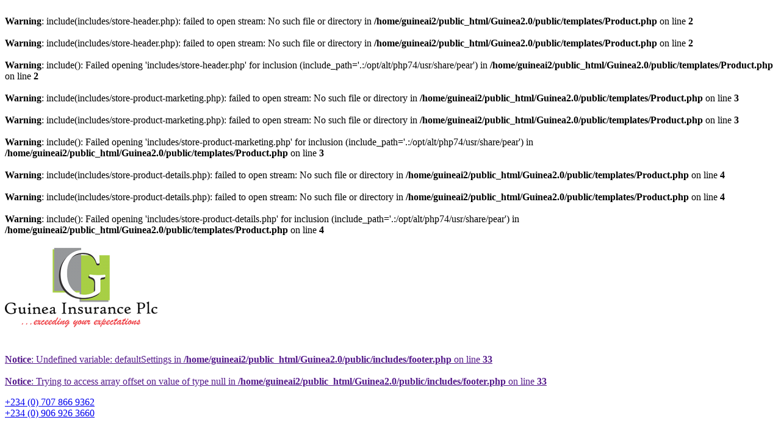

--- FILE ---
content_type: text/html; charset=UTF-8
request_url: https://www.guineainsurance.com/product/
body_size: 4585
content:
<br />
<b>Warning</b>:  include(includes/store-header.php): failed to open stream: No such file or directory in <b>/home/guineai2/public_html/Guinea2.0/public/templates/Product.php</b> on line <b>2</b><br />
<br />
<b>Warning</b>:  include(includes/store-header.php): failed to open stream: No such file or directory in <b>/home/guineai2/public_html/Guinea2.0/public/templates/Product.php</b> on line <b>2</b><br />
<br />
<b>Warning</b>:  include(): Failed opening 'includes/store-header.php' for inclusion (include_path='.:/opt/alt/php74/usr/share/pear') in <b>/home/guineai2/public_html/Guinea2.0/public/templates/Product.php</b> on line <b>2</b><br />
<br />
<b>Warning</b>:  include(includes/store-product-marketing.php): failed to open stream: No such file or directory in <b>/home/guineai2/public_html/Guinea2.0/public/templates/Product.php</b> on line <b>3</b><br />
<br />
<b>Warning</b>:  include(includes/store-product-marketing.php): failed to open stream: No such file or directory in <b>/home/guineai2/public_html/Guinea2.0/public/templates/Product.php</b> on line <b>3</b><br />
<br />
<b>Warning</b>:  include(): Failed opening 'includes/store-product-marketing.php' for inclusion (include_path='.:/opt/alt/php74/usr/share/pear') in <b>/home/guineai2/public_html/Guinea2.0/public/templates/Product.php</b> on line <b>3</b><br />
<br />
<b>Warning</b>:  include(includes/store-product-details.php): failed to open stream: No such file or directory in <b>/home/guineai2/public_html/Guinea2.0/public/templates/Product.php</b> on line <b>4</b><br />
<br />
<b>Warning</b>:  include(includes/store-product-details.php): failed to open stream: No such file or directory in <b>/home/guineai2/public_html/Guinea2.0/public/templates/Product.php</b> on line <b>4</b><br />
<br />
<b>Warning</b>:  include(): Failed opening 'includes/store-product-details.php' for inclusion (include_path='.:/opt/alt/php74/usr/share/pear') in <b>/home/guineai2/public_html/Guinea2.0/public/templates/Product.php</b> on line <b>4</b><br />
<!--Start of Tawk.to Script-->
<script type="text/javascript">
var Tawk_API = Tawk_API || {},
    Tawk_LoadStart = new Date();
(function() {
    var s1 = document.createElement("script"),
        s0 = document.getElementsByTagName("script")[0];
    s1.async = true;
    s1.src = 'https://embed.tawk.to/67d40076bbab5a190c69e7e7/1ima23jrs';
    s1.charset = 'UTF-8';
    s1.setAttribute('crossorigin', '*');
    s0.parentNode.insertBefore(s1, s0);
})();
</script>
<!--End of Tawk.to Script-->

<!--End of Tawk.to Script-->

<footer class="m-0 w-100 p-0 grid dark mt-5">
    <div class="container">
        <div class="row" style="padding-top: 20px;">
            <div class="col-lg-3 companyDetails">
                <img src="https://www.guineainsurance.com/public/media-assets//file1706788434.png">
                <div class="location pt-4 pt-lg-0 px-4 px-lg-0" style="padding-top: 10px;">
                    <p><i class></i><a href=""><br />
<b>Notice</b>:  Undefined variable: defaultSettings in <b>/home/guineai2/public_html/Guinea2.0/public/includes/footer.php</b> on line <b>33</b><br />
<br />
<b>Notice</b>:  Trying to access array offset on value of type null in <b>/home/guineai2/public_html/Guinea2.0/public/includes/footer.php</b> on line <b>33</b><br />
</a></p>
                    <p class="mt-3"><i class></i>
                    <div><a href="tel:07078669362">+234 (0) 707 866
                            9362</a></div>
                    <div><a href="tel:09069263660">+234 (0) 906 926
                            3660</a></div>
                    </p>
                    <p class="mt-3"><i class></i><a
                            href="mailto:<br />
<b>Notice</b>:  Undefined variable: defaultSettings in <b>/home/guineai2/public_html/Guinea2.0/public/includes/footer.php</b> on line <b>41</b><br />
<br />
<b>Notice</b>:  Trying to access array offset on value of type null in <b>/home/guineai2/public_html/Guinea2.0/public/includes/footer.php</b> on line <b>41</b><br />
"><br />
<b>Notice</b>:  Undefined variable: defaultSettings in <b>/home/guineai2/public_html/Guinea2.0/public/includes/footer.php</b> on line <b>41</b><br />
<br />
<b>Notice</b>:  Trying to access array offset on value of type null in <b>/home/guineai2/public_html/Guinea2.0/public/includes/footer.php</b> on line <b>41</b><br />
</a>
                    </p>
                    <div class="col-12 d-flex justify-content flex-wrap mt-3">
                        <a href="https://twitter.com/GuineaInsurance" class="cta btn"><i
                                class="bi bi-twitter-x"></i></a>
                        <a href="<br />
<b>Notice</b>:  Undefined variable: defaultSettings in <b>/home/guineai2/public_html/Guinea2.0/public/includes/footer.php</b> on line <b>46</b><br />
<br />
<b>Notice</b>:  Trying to access array offset on value of type null in <b>/home/guineai2/public_html/Guinea2.0/public/includes/footer.php</b> on line <b>46</b><br />
"
                            class="cta btn"><i class="bi bi-facebook"></i></a>
                        <a href="<br />
<b>Notice</b>:  Undefined variable: defaultSettings in <b>/home/guineai2/public_html/Guinea2.0/public/includes/footer.php</b> on line <b>48</b><br />
<br />
<b>Notice</b>:  Trying to access array offset on value of type null in <b>/home/guineai2/public_html/Guinea2.0/public/includes/footer.php</b> on line <b>48</b><br />
"
                            class="cta btn"><i class="bi bi-instagram"></i></a>
                        <a href="https://www.tiktok.com/@guineainsuranceplc" class="cta btn"><i
                                class="bi bi-tiktok"></i></a>
                    </div>
                </div>
            </div>
            <div class="col-lg-3 listedItems pt-4 pt-lg-0 px-4 px-lg-0">
                <p class="pb-4">Insurance Products</p>
                <div class="location">
                    <p class="mb-2"><a href="motor-insurance">Motor Insurance</a></p>
                    <p class="mb-2"><a href="marine-cargo-insurance">Marine Insurance</a></p>
                    <p class="mb-2"><a href="Livestock-Insurance"> Agric Insurance</a></p>
                    <p class="mb-2"><a href="travel-insurance">Travel Insurance</a></p>
                    <p class="mb-2"><a href="aviation-insurance"> Aviation Insurance</a></p>
                    <p class="mb-2"><a href="oil-and-energy-insurance">Oil and Gas Insurance</a></p>
                    <p class="mb-2"><a href="Fire-and-Special-Perils-[Assets]">Fire and Special Perils Insurance</a></p>
                </div>
            </div>
            <div class="col-lg-3 listedItems pt-4 pt-lg-0 px-4 px-lg-0">
                <p class="pb-4">Claims</p>
                <div class="location">
                    <p class="mb-2"><a href="Motor-Claims">Motor Claims</a></p>
                    <p class="mb-2"><a href="Fire-Claims">Fire Claims</a></p>
                    <p class="mb-2"><a href="other-claims"> Other Claims</a></p>
                    <p class="mb-2"><a href="Claims-Guidelines">Claim Guidelines</a></p>
                    <p class="mb-2"><a href="Personal-Accident-Claims"> Personal Accident Claims</a></p>
                </div>
            </div>
            <div class="col-lg-3 listedItems pt-4 pt-lg-0 px-4 px-lg-0">
                <p class="pb-4">Need Help?</p>
                <div class="location">
                    <p class="mb-2"><a href="faqs">FAQS</a></p>
                    <p class="mb-2"><a href="contact">Contact Us</a></p>
                    <p class="mb-2"><a href="cookies">Cookies Policy</a></p>
                    <p class="mb-2"><a href="privacy-policy">Privacy Policy</a></p>
                    <p class="mb-2"><a href="whistle-blower-policy">Whistle Blowing Policy</a></p>
                    <p class="mb-2"><a href="GIPLC -SHAREHOLDERS ENGAGEMENT POLICY 2025-1.pdf" target="_blank">GIPLC Policy</a></p>
                </div>
            </div>
        </div>
        <!-- <div class="row w-100 d-flex justify-content-center flex-column">
            <div class="col-12 d-flex justify-content-center flex-wrap mt-5 mb-5">
                <div class="col-12 justify-content-center d-flex flex-wrap">
                    <ul class="col-12 d-flex flex-wrap justify-content-center mb-5">
                                            </ul>
                    <div class="col-12 justify-content-center flex-column d-flex mb-5">
                        <p class="text-center"><br />
<b>Notice</b>:  Undefined variable: defaultSettings in <b>/home/guineai2/public_html/Guinea2.0/public/includes/footer.php</b> on line <b>104</b><br />
<br />
<b>Notice</b>:  Trying to access array offset on value of type null in <b>/home/guineai2/public_html/Guinea2.0/public/includes/footer.php</b> on line <b>104</b><br />
</p>
                        <p class="text-center"><br />
<b>Notice</b>:  Undefined variable: defaultSettings in <b>/home/guineai2/public_html/Guinea2.0/public/includes/footer.php</b> on line <b>105</b><br />
<br />
<b>Notice</b>:  Trying to access array offset on value of type null in <b>/home/guineai2/public_html/Guinea2.0/public/includes/footer.php</b> on line <b>105</b><br />
</p>
                        <p class="text-center"><br />
<b>Notice</b>:  Undefined variable: defaultSettings in <b>/home/guineai2/public_html/Guinea2.0/public/includes/footer.php</b> on line <b>106</b><br />
<br />
<b>Notice</b>:  Trying to access array offset on value of type null in <b>/home/guineai2/public_html/Guinea2.0/public/includes/footer.php</b> on line <b>106</b><br />
</p>
                    </div>
                </div>
            </div>
        </div> -->
    </div>
    <div class="row w-100 d-flex trans-bg px-5 py-4 justify-content-center flex-column">
        <p class="text-center">Authorised & Regulated by the National Insurance Commission RIC N0. - 017</p>
        <p class="text-center">Copyright &copy; <br />
<b>Notice</b>:  Undefined variable: defaultSettings in <b>/home/guineai2/public_html/Guinea2.0/public/includes/footer.php</b> on line <b>114</b><br />
<br />
<b>Notice</b>:  Trying to access array offset on value of type null in <b>/home/guineai2/public_html/Guinea2.0/public/includes/footer.php</b> on line <b>114</b><br />
2026         </p>
    </div>
</footer>
<!-- <div class="guinea-ui__mega-menu animate__animated animate__bounceInUp">
    <div class="d-flex align-items-start primary w-100">
        <div class="tab-content col-9 h-100 off-accent" id="v-pills-tabContent">
                        <div class="tab-pane fade show active"
                id="v-pills-About-Guinea-Insurance-PLC" role="tabpanel"
                aria-labelledby="v-pills-About-Guinea-Insurance-PLC-tab" tabindex="0">
                <div class="row w-100 d-flex justify-content-start flex-wrap p-0">
                    <div
                        class="col-12 col-md-9 d-flex flex-wrap h-100 menuList p-5 animate__animated animate__bounceInLeft">
                        <div class="col-12 justify-content-start border-bottom mb-5 d-flex">
                            <h3><a
                                    href="https://www.guineainsurance.com/About-Guinea-Insurance-PLC">About Guinea Insurance PLC</a>
                            </h3>
                        </div>
                                                <div class="col-12 col-md-6 p-1 flex-column">
                            <h5><a
                                    href="#">Who we are</a>
                            </h5>
                            <ul class="d-flex flex-column">

                                                                                                <li class="d-flex w-100 mb-1">
                                    <a
                                        href="https://www.guineainsurance.com/Board">Board                                    </a>
                                </li>
                                                                <li class="d-flex w-100 mb-1">
                                    <a
                                        href="https://www.guineainsurance.com/Leadership">Leadership                                    </a>
                                </li>
                                                                <li class="d-flex w-100 mb-1">
                                    <a
                                        href="https://www.guineainsurance.com/contact">Contact Us                                    </a>
                                </li>
                                                                <li class="d-flex w-100 mb-1">
                                    <a
                                        href="https://www.guineainsurance.com/Blog">Blog                                    </a>
                                </li>
                                                                <li class="d-flex w-100 mb-1">
                                    <a
                                        href="https://www.guineainsurance.com/About-Us">About Us                                    </a>
                                </li>
                                                                <li class="d-flex w-100 mb-1">
                                    <a
                                        href="https://www.guineainsurance.com/FAQs">FAQ's                                    </a>
                                </li>
                                                                <li class="d-flex w-100 mb-1">
                                    <a
                                        href="https://www.guineainsurance.com/gallery">gallery                                    </a>
                                </li>
                                                                                            </ul>
                        </div>
                                                <div class="col-12 col-md-6 p-1 flex-column">
                            <h5><a
                                    href="#">Initiatives</a>
                            </h5>
                            <ul class="d-flex flex-column">

                                                                                                <li class="d-flex w-100 mb-1">
                                    <a
                                        href="https://www.guineainsurance.com/Sustainability-and-CSR">Sustainability &amp; CSR                                    </a>
                                </li>
                                                                <li class="d-flex w-100 mb-1">
                                    <a
                                        href="https://www.guineainsurance.com/Downloads">Downloads                                    </a>
                                </li>
                                                                                            </ul>
                        </div>
                                                <div class="col-12 col-md-6 p-1 flex-column">
                            <h5><a
                                    href="#">Working With Us</a>
                            </h5>
                            <ul class="d-flex flex-column">

                                                                                                <li class="d-flex w-100 mb-1">
                                    <a
                                        href="https://www.guineainsurance.com/Why-Guinea-Insurance">Why Guinea Insurance                                    </a>
                                </li>
                                                                <li class="d-flex w-100 mb-1">
                                    <a
                                        href="https://www.guineainsurance.com/Careers">Careers                                    </a>
                                </li>
                                                                                            </ul>
                        </div>
                                            </div>
                                        <div class="col-md-3 h-100 d-flex justify-content-center position-relative overflow-hidden">
                        <img src="public/media-assets//file1701181054.jpg" alt="">
                    </div>
                                    </div>
            </div>
                        <div class="tab-pane fade "
                id="v-pills-Our-Products" role="tabpanel"
                aria-labelledby="v-pills-Our-Products-tab" tabindex="0">
                <div class="row w-100 d-flex justify-content-start flex-wrap p-0">
                    <div
                        class="col-12 col-md-9 d-flex flex-wrap h-100 menuList p-5 animate__animated animate__bounceInLeft">
                        <div class="col-12 justify-content-start border-bottom mb-5 d-flex">
                            <h3><a
                                    href="https://www.guineainsurance.com/Our-Products">Our Products</a>
                            </h3>
                        </div>
                                                <span class="d-flex w-auto mb-1 me-4 fw-bold"><a
                                href="https://www.guineainsurance.com/Personal-Insurance">Personal Insurance</a></span>
                                                <div class="col-12 col-md-6 p-1 flex-column">
                            <h5><a
                                    href="https://www.guineainsurance.com/Business-Insurance">Business Insurance</a>
                            </h5>
                            <ul class="d-flex flex-column">

                                                                                                <li class="d-flex w-100 mb-1">
                                    <a
                                        href="https://www.guineainsurance.com/Area-Yield-Index-Insurance">Area Yield Index Insurance                                    </a>
                                </li>
                                                                <li class="d-flex w-100 mb-1">
                                    <a
                                        href="https://www.guineainsurance.com/Crop-Insurance">Crop Insurance                                    </a>
                                </li>
                                                                <li class="d-flex w-100 mb-1">
                                    <a
                                        href="https://www.guineainsurance.com/Livestock-Insurance">Livestock Insurance                                    </a>
                                </li>
                                                                <li class="d-flex w-100 mb-1">
                                    <a
                                        href="https://www.guineainsurance.com/Poultry-Insurance">Poultry Insurance                                    </a>
                                </li>
                                                                <li class="d-flex w-100 mb-1">
                                    <a
                                        href="https://www.guineainsurance.com/Fishery-Insurance">Fishery Insurance                                    </a>
                                </li>
                                                                <li class="d-flex w-100 mb-1">
                                    <a
                                        href="https://www.guineainsurance.com/Combined-Produce-and-Investment">Combined Produce and Investment                                    </a>
                                </li>
                                                                                            </ul>
                        </div>
                                            </div>
                                        <div class="col-md-3 h-100 d-flex justify-content-center position-relative overflow-hidden">
                        <img src="public/media-assets//file1725451754.jpg" alt="">
                    </div>
                                    </div>
            </div>
                        <div class="tab-pane fade "
                id="v-pills-Investors" role="tabpanel"
                aria-labelledby="v-pills-Investors-tab" tabindex="0">
                <div class="row w-100 d-flex justify-content-start flex-wrap p-0">
                    <div
                        class="col-12 col-md-9 d-flex flex-wrap h-100 menuList p-5 animate__animated animate__bounceInLeft">
                        <div class="col-12 justify-content-start border-bottom mb-5 d-flex">
                            <h3><a
                                    href="https://www.guineainsurance.com/investors">Investors</a>
                            </h3>
                        </div>
                                                <span class="d-flex w-auto mb-1 me-4 fw-bold"><a
                                href="https://www.guineainsurance.com/Corporate-Governance">Corporate Governance</a></span>
                                                <span class="d-flex w-auto mb-1 me-4 fw-bold"><a
                                href="https://www.guineainsurance.com/Investors-Relations">Investors Relations</a></span>
                                                <div class="col-12 col-md-6 p-1 flex-column">
                            <h5><a
                                    href="https://www.guineainsurance.com/Annual-Reports">Annual Reports</a>
                            </h5>
                            <ul class="d-flex flex-column">

                                                                                                <li class="d-flex w-100 mb-1">
                                    <a
                                        href="https://www.guineainsurance.com/Financial-Condition-Report-(FCR)">Financial Condition Report (FCR)                                    </a>
                                </li>
                                                                                            </ul>
                        </div>
                                                <span class="d-flex w-auto mb-1 me-4 fw-bold"><a
                                href="https://www.guineainsurance.com/Notice-Of-EGM">Notice Of EGM</a></span>
                                                <span class="d-flex w-auto mb-1 me-4 fw-bold"><a
                                href="https://www.guineainsurance.com/Investor-Contact">Investor Contact</a></span>
                                            </div>
                                        <div class="col-md-3 h-100 d-flex justify-content-center position-relative overflow-hidden">
                        <img src="public/media-assets//file1708552796.jpg" alt="">
                    </div>
                                    </div>
            </div>
                        <div class="tab-pane fade "
                id="v-pills-Career" role="tabpanel"
                aria-labelledby="v-pills-Career-tab" tabindex="0">
                <div class="row w-100 d-flex justify-content-start flex-wrap p-0">
                    <div
                        class="col-12 col-md-9 d-flex flex-wrap h-100 menuList p-5 animate__animated animate__bounceInLeft">
                        <div class="col-12 justify-content-start border-bottom mb-5 d-flex">
                            <h3><a
                                    href="https://www.guineainsurance.com/Careers">Career</a>
                            </h3>
                        </div>
                                            </div>
                                    </div>
            </div>
                        <div class="tab-pane fade "
                id="v-pills-Claims" role="tabpanel"
                aria-labelledby="v-pills-Claims-tab" tabindex="0">
                <div class="row w-100 d-flex justify-content-start flex-wrap p-0">
                    <div
                        class="col-12 col-md-9 d-flex flex-wrap h-100 menuList p-5 animate__animated animate__bounceInLeft">
                        <div class="col-12 justify-content-start border-bottom mb-5 d-flex">
                            <h3><a
                                    href="https://www.guineainsurance.com/Claims">Claims</a>
                            </h3>
                        </div>
                                                <span class="d-flex w-auto mb-1 me-4 fw-bold"><a
                                href="https://www.guineainsurance.com/Claims-Guidelines">Claims Guidelines</a></span>
                                                <span class="d-flex w-auto mb-1 me-4 fw-bold"><a
                                href="https://www.guineainsurance.com/Motor-Claims">Motor Claims</a></span>
                                                <span class="d-flex w-auto mb-1 me-4 fw-bold"><a
                                href="https://www.guineainsurance.com/Personal-Accident-Claims">Personal Accident Claims</a></span>
                                                <span class="d-flex w-auto mb-1 me-4 fw-bold"><a
                                href="https://www.guineainsurance.com/Fire-Claims">Fire Claims</a></span>
                                                <span class="d-flex w-auto mb-1 me-4 fw-bold"><a
                                href="https://www.guineainsurance.com/Other-Claims">Other Claims</a></span>
                                            </div>
                                        <div class="col-md-3 h-100 d-flex justify-content-center position-relative overflow-hidden">
                        <img src="public/media-assets//file1725227602.png" alt="">
                    </div>
                                    </div>
            </div>
                        <div class="tab-pane fade "
                id="v-pills-Privacy-Policy" role="tabpanel"
                aria-labelledby="v-pills-Privacy-Policy-tab" tabindex="0">
                <div class="row w-100 d-flex justify-content-start flex-wrap p-0">
                    <div
                        class="col-12 col-md-9 d-flex flex-wrap h-100 menuList p-5 animate__animated animate__bounceInLeft">
                        <div class="col-12 justify-content-start border-bottom mb-5 d-flex">
                            <h3><a
                                    href="https://www.guineainsurance.com/privacy-policy">Privacy Policy</a>
                            </h3>
                        </div>
                                            </div>
                                    </div>
            </div>
                    </div>
        <div class="nav flex-column nav-pills col-3 position-relative" id="v-pills-tab" role="tablist"
            aria-orientation="vertical">
                        <button class="nav-link active"
                id="v-pills-About-Guinea-Insurance-PLC-tab" data-bs-toggle="pill"
                data-bs-target="#v-pills-About-Guinea-Insurance-PLC" type="button" role="tab"
                aria-controls="v-pills-About-Guinea-Insurance-PLC" aria-selected="true"> <i
                    class="bi bi-arrow-right me-5"></i> About Guinea Insurance PLC</button>
                        <button class="nav-link "
                id="v-pills-Our-Products-tab" data-bs-toggle="pill"
                data-bs-target="#v-pills-Our-Products" type="button" role="tab"
                aria-controls="v-pills-Our-Products" aria-selected="true"> <i
                    class="bi bi-arrow-right me-5"></i> Our Products</button>
                        <button class="nav-link "
                id="v-pills-Investors-tab" data-bs-toggle="pill"
                data-bs-target="#v-pills-Investors" type="button" role="tab"
                aria-controls="v-pills-Investors" aria-selected="true"> <i
                    class="bi bi-arrow-right me-5"></i> Investors</button>
                        <button class="nav-link "
                id="v-pills-Career-tab" data-bs-toggle="pill"
                data-bs-target="#v-pills-Career" type="button" role="tab"
                aria-controls="v-pills-Career" aria-selected="true"> <i
                    class="bi bi-arrow-right me-5"></i> Career</button>
                        <button class="nav-link "
                id="v-pills-Claims-tab" data-bs-toggle="pill"
                data-bs-target="#v-pills-Claims" type="button" role="tab"
                aria-controls="v-pills-Claims" aria-selected="true"> <i
                    class="bi bi-arrow-right me-5"></i> Claims</button>
                        <button class="nav-link "
                id="v-pills-Privacy-Policy-tab" data-bs-toggle="pill"
                data-bs-target="#v-pills-Privacy-Policy" type="button" role="tab"
                aria-controls="v-pills-Privacy-Policy" aria-selected="true"> <i
                    class="bi bi-arrow-right me-5"></i> Privacy Policy</button>
                    </div>
    </div>
    <i class="bi bi-x-lg position-fixed primary p-4 m-0 clsMenu"></i>
</div>

<div class="guinea-ui__mega-menu-mobile animate__animated animate__bounceInUp primary">
    <div class="d-flex align-items-start primary w-100 mt-5 menuList">
        <div class="accordion accordion-flush w-100" id="guineaMobileMenu">
                        <div class="accordion-item">
                <h2 class="accordion-header" id="About-Guinea-Insurance-PLC">
                    <button class="accordion-button collapsed" type="button" data-bs-toggle="collapse"
                        data-bs-target="#AboutGuineaInsurancePLC" aria-expanded="false"
                        aria-controls="AboutGuineaInsurancePLC">
                        About Guinea Insurance PLC                    </button>
                </h2>
                <div id="AboutGuineaInsurancePLC" class="accordion-collapse collapse"
                    aria-labelledby="About-Guinea-Insurance-PLC" data-bs-parent="#guineaMobileMenu">
                    <div class="accordion-body">

                                                <ul class="position-relative w-100 d-flex flex-column">

                            
                            <li><a
                                    href="#">Who we are</a>
                            </li>

                                                                                    <li><a
                                    href="https://www.guineainsurance.com/Board">Board</a>
                            </li>
                                                        <li><a
                                    href="https://www.guineainsurance.com/Leadership">Leadership</a>
                            </li>
                                                        <li><a
                                    href="https://www.guineainsurance.com/contact">Contact Us</a>
                            </li>
                                                        <li><a
                                    href="https://www.guineainsurance.com/Blog">Blog</a>
                            </li>
                                                        <li><a
                                    href="https://www.guineainsurance.com/About-Us">About Us</a>
                            </li>
                                                        <li><a
                                    href="https://www.guineainsurance.com/FAQs">FAQ's</a>
                            </li>
                                                        <li><a
                                    href="https://www.guineainsurance.com/gallery">gallery</a>
                            </li>
                            
                            
                            <li><a
                                    href="#">Initiatives</a>
                            </li>

                                                                                    <li><a
                                    href="https://www.guineainsurance.com/Sustainability-and-CSR">Sustainability &amp; CSR</a>
                            </li>
                                                        <li><a
                                    href="https://www.guineainsurance.com/Downloads">Downloads</a>
                            </li>
                            
                            
                            <li><a
                                    href="#">Working With Us</a>
                            </li>

                                                                                    <li><a
                                    href="https://www.guineainsurance.com/Why-Guinea-Insurance">Why Guinea Insurance</a>
                            </li>
                                                        <li><a
                                    href="https://www.guineainsurance.com/Careers">Careers</a>
                            </li>
                            
                                                    </ul>
                                            </div>
                </div>
            </div>
                        <div class="accordion-item">
                <h2 class="accordion-header" id="Our-Products">
                    <button class="accordion-button collapsed" type="button" data-bs-toggle="collapse"
                        data-bs-target="#OurProducts" aria-expanded="false"
                        aria-controls="OurProducts">
                        Our Products                    </button>
                </h2>
                <div id="OurProducts" class="accordion-collapse collapse"
                    aria-labelledby="Our-Products" data-bs-parent="#guineaMobileMenu">
                    <div class="accordion-body">

                                                <ul class="position-relative w-100 d-flex flex-column">

                            
                            <li><a
                                    href="https://www.guineainsurance.com/Personal-Insurance">Personal Insurance</a>
                            </li>

                            
                            
                            <li><a
                                    href="https://www.guineainsurance.com/Business-Insurance">Business Insurance</a>
                            </li>

                                                                                    <li><a
                                    href="https://www.guineainsurance.com/Area-Yield-Index-Insurance">Area Yield Index Insurance</a>
                            </li>
                                                        <li><a
                                    href="https://www.guineainsurance.com/Crop-Insurance">Crop Insurance</a>
                            </li>
                                                        <li><a
                                    href="https://www.guineainsurance.com/Livestock-Insurance">Livestock Insurance</a>
                            </li>
                                                        <li><a
                                    href="https://www.guineainsurance.com/Poultry-Insurance">Poultry Insurance</a>
                            </li>
                                                        <li><a
                                    href="https://www.guineainsurance.com/Fishery-Insurance">Fishery Insurance</a>
                            </li>
                                                        <li><a
                                    href="https://www.guineainsurance.com/Combined-Produce-and-Investment">Combined Produce and Investment</a>
                            </li>
                            
                                                    </ul>
                                            </div>
                </div>
            </div>
                        <div class="accordion-item">
                <h2 class="accordion-header" id="Investors">
                    <button class="accordion-button collapsed" type="button" data-bs-toggle="collapse"
                        data-bs-target="#Investors" aria-expanded="false"
                        aria-controls="Investors">
                        Investors                    </button>
                </h2>
                <div id="Investors" class="accordion-collapse collapse"
                    aria-labelledby="Investors" data-bs-parent="#guineaMobileMenu">
                    <div class="accordion-body">

                                                <ul class="position-relative w-100 d-flex flex-column">

                            
                            <li><a
                                    href="https://www.guineainsurance.com/Corporate-Governance">Corporate Governance</a>
                            </li>

                            
                            
                            <li><a
                                    href="https://www.guineainsurance.com/Investors-Relations">Investors Relations</a>
                            </li>

                            
                            
                            <li><a
                                    href="https://www.guineainsurance.com/Annual-Reports">Annual Reports</a>
                            </li>

                                                                                    <li><a
                                    href="https://www.guineainsurance.com/Financial-Condition-Report-(FCR)">Financial Condition Report (FCR)</a>
                            </li>
                            
                            
                            <li><a
                                    href="https://www.guineainsurance.com/Notice-Of-EGM">Notice Of EGM</a>
                            </li>

                            
                            
                            <li><a
                                    href="https://www.guineainsurance.com/Investor-Contact">Investor Contact</a>
                            </li>

                            
                                                    </ul>
                                            </div>
                </div>
            </div>
                        <div class="accordion-item">
                <h2 class="accordion-header" id="Career">
                    <button class="accordion-button collapsed" type="button" data-bs-toggle="collapse"
                        data-bs-target="#Career" aria-expanded="false"
                        aria-controls="Career">
                        Career                    </button>
                </h2>
                <div id="Career" class="accordion-collapse collapse"
                    aria-labelledby="Career" data-bs-parent="#guineaMobileMenu">
                    <div class="accordion-body">

                                            </div>
                </div>
            </div>
                        <div class="accordion-item">
                <h2 class="accordion-header" id="Claims">
                    <button class="accordion-button collapsed" type="button" data-bs-toggle="collapse"
                        data-bs-target="#Claims" aria-expanded="false"
                        aria-controls="Claims">
                        Claims                    </button>
                </h2>
                <div id="Claims" class="accordion-collapse collapse"
                    aria-labelledby="Claims" data-bs-parent="#guineaMobileMenu">
                    <div class="accordion-body">

                                                <ul class="position-relative w-100 d-flex flex-column">

                            
                            <li><a
                                    href="https://www.guineainsurance.com/Claims-Guidelines">Claims Guidelines</a>
                            </li>

                            
                            
                            <li><a
                                    href="https://www.guineainsurance.com/Motor-Claims">Motor Claims</a>
                            </li>

                            
                            
                            <li><a
                                    href="https://www.guineainsurance.com/Personal-Accident-Claims">Personal Accident Claims</a>
                            </li>

                            
                            
                            <li><a
                                    href="https://www.guineainsurance.com/Fire-Claims">Fire Claims</a>
                            </li>

                            
                            
                            <li><a
                                    href="https://www.guineainsurance.com/Other-Claims">Other Claims</a>
                            </li>

                            
                                                    </ul>
                                            </div>
                </div>
            </div>
                        <div class="accordion-item">
                <h2 class="accordion-header" id="Privacy-Policy">
                    <button class="accordion-button collapsed" type="button" data-bs-toggle="collapse"
                        data-bs-target="#PrivacyPolicy" aria-expanded="false"
                        aria-controls="PrivacyPolicy">
                        Privacy Policy                    </button>
                </h2>
                <div id="PrivacyPolicy" class="accordion-collapse collapse"
                    aria-labelledby="Privacy-Policy" data-bs-parent="#guineaMobileMenu">
                    <div class="accordion-body">

                                            </div>
                </div>
            </div>
                    </div>
    </div>
    <i class="bi bi-x-lg position-fixed primary p-4 m-0 clsMenuMbl"></i>
</div> -->

<span class="social_corner" style="margin-right:-3em">

     <p>Need help? Chat with us</p>

    <a href="https://wa.me/+2347078669362" target="_blank" class="social_whatsapp"
        style="margin-bottom:3em; margin-right:-1em;"><i class="bi bi-whatsapp h3"></i></a>


</span>
<div class="">
    <div class="cookie-banner" id="cookieBanner">
        <div class="content-container">
            <div class="row">
                <div class="col-lg-10">


                    <p style="padding-top: 5px;"> We are using cookies to give you the best
                        experience on our website.By clicking "Accept", you consent to the use of all cookies.You can
                        find out more by checking
                        our
                        <a href="cookies">cookies policy</a> and <a href="#">privacy policy</a>.
                    </p>
                </div>
                <div class="col-lg-2">
                    <div class="cookie-buttons">
                        <button class="cookie-btn" id="acceptAllBtn" onclick="acceptAllCookies()">ACCEPT </button>
                        <button class="cookie-btn reject" id="rejectAllBtn" onclick="rejectAllCookies()">REJECT</button>
                    </div>
                </div>
            </div>


        </div>
    </div>
</div>

<script>

// Function to get a cookie value by name
function getCookie(name) {
    let cookieArr = document.cookie.split(";");
    for (let i = 0; i < cookieArr.length; i++) {
        let cookiePair = cookieArr[i].split("=");
        if (name === cookiePair[0].trim()) {
            return decodeURIComponent(cookiePair[1]);
        }
    }
    return null;
}

// Show cookie banner after 5 seconds if no consent is found
window.onload = function () {
    if (!getCookie("cookieConsent")) {
        setTimeout(() => {
            document.getElementById("cookieBanner").style.display = "block";
        }, 5000);
    }
};

function acceptAllCookies() {
    // 6 months = 6 * 30 * 24 * 60 * 60 seconds
    document.cookie = "cookieConsent=accept; path=/; max-age=" + (6 * 30 * 24 * 60 * 60);
    document.getElementById("cookieBanner").style.display = "none";
}

function rejectAllCookies() {
    document.cookie = "cookieConsent=reject; path=/; max-age=" + (6 * 30 * 24 * 60 * 60);
    document.getElementById("cookieBanner").style.display = "none";
}
</script>

</html>